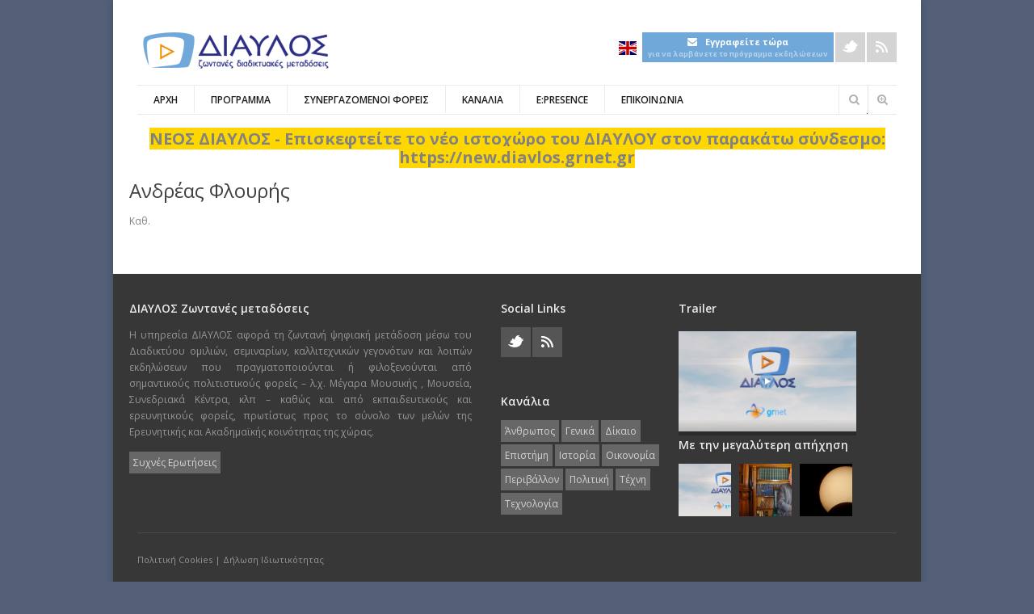

--- FILE ---
content_type: text/html; charset=utf-8
request_url: https://diavlos.grnet.gr/speaker/AndreasFlouris
body_size: 10712
content:

<!DOCTYPE html>
<!--[if lt IE 7]> <html class="ie6 ie" lang="el" dir="ltr"> <![endif]-->
<!--[if IE 7]>    <html class="ie7 ie" lang="el" dir="ltr"> <![endif]-->
<!--[if IE 8]>    <html class="ie8 ie" lang="el" dir="ltr"> <![endif]-->
<!--[if gt IE 8]> <!--> <html class="
not-ie" lang="el" dir="ltr"> <!--<![endif]-->
<head>
<meta http-equiv="Content-Type" content="text/html; charset=utf-8" />

      <script type='text/javascript'>
      var objBlackAndWhite  = {
				hoverEffect: false, // default true
				// set the path to BnWWorker.js for a superfast implementation
				webworkerPath: '',
				// for the images with a fluid width and height 
				responsive: true,
				invertHoverEffect: true,
				speed: {//this property could also be just speed: value for both fadeIn and fadeOut
					fadeIn: 400, // 400ms for fadeIn animations
					fadeOut: 800 // 800ms for fadeOut animations
				}
	    };
	  </script>  
    <style type='text/css'>body {background-color: # !important; background-image: none !important;}</style> <link rel="shortcut icon" href="https://diavlos.grnet.gr/sites/diavlos.grnet.gr/files//favicon_0.ico" type="image/vnd.microsoft.icon" />
<meta content="Ανδρέας Φλουρής" about="/speaker/AndreasFlouris" property="dc:title" />
<meta about="/speaker/AndreasFlouris" property="sioc:num_replies" content="0" datatype="xsd:integer" />
<meta name="viewport" content="width=device-width, initial-scale=1, maximum-scale=1" />
<title>Ανδρέας Φλουρής | ΔΙΑΥΛΟΣ</title>
<style type="text/css" media="all">@import url("https://diavlos.grnet.gr/modules/system/system.base.css?s7mcvw");
@import url("https://diavlos.grnet.gr/modules/system/system.menus.css?s7mcvw");
@import url("https://diavlos.grnet.gr/modules/system/system.messages.css?s7mcvw");
@import url("https://diavlos.grnet.gr/modules/system/system.theme.css?s7mcvw");</style>
<style type="text/css" media="all">@import url("https://diavlos.grnet.gr/sites/all/modules/jquery_update/replace/ui/themes/base/minified/jquery.ui.core.min.css?s7mcvw");
@import url("https://diavlos.grnet.gr/sites/all/modules/jquery_update/replace/ui/themes/base/minified/jquery.ui.theme.min.css?s7mcvw");
@import url("https://diavlos.grnet.gr/sites/all/modules/jquery_update/replace/ui/themes/base/minified/jquery.ui.datepicker.min.css?s7mcvw");</style>
<style type="text/css" media="all">@import url("https://diavlos.grnet.gr/sites/diavlos.grnet.gr/modules/simplenews/simplenews.css?s7mcvw");
@import url("https://diavlos.grnet.gr/sites/diavlos.grnet.gr/modules/calendar/css/calendar_multiday.css?s7mcvw");
@import url("https://diavlos.grnet.gr/modules/comment/comment.css?s7mcvw");
@import url("https://diavlos.grnet.gr/sites/diavlos.grnet.gr/modules/date/date_api/date.css?s7mcvw");
@import url("https://diavlos.grnet.gr/sites/diavlos.grnet.gr/modules/date/date_popup/themes/datepicker.1.7.css?s7mcvw");
@import url("https://diavlos.grnet.gr/modules/field/theme/field.css?s7mcvw");
@import url("https://diavlos.grnet.gr/modules/node/node.css?s7mcvw");
@import url("https://diavlos.grnet.gr/modules/search/search.css?s7mcvw");
@import url("https://diavlos.grnet.gr/modules/user/user.css?s7mcvw");
@import url("https://diavlos.grnet.gr/sites/diavlos.grnet.gr/modules/views/css/views.css?s7mcvw");
@import url("https://diavlos.grnet.gr/sites/diavlos.grnet.gr/modules/ckeditor/css/ckeditor.css?s7mcvw");</style>
<style type="text/css" media="all">@import url("https://diavlos.grnet.gr/sites/all/modules/ctools/css/ctools.css?s7mcvw");
@import url("https://diavlos.grnet.gr/sites/diavlos.grnet.gr/modules/eu_cookie_compliance/css/eu_cookie_compliance.bare.css?s7mcvw");</style>
<style type="text/css" media="all">@import url("https://diavlos.grnet.gr/sites/all/themes/goodnex/css/style.css?s7mcvw");
@import url("https://diavlos.grnet.gr/sites/all/themes/goodnex/css/drupal.css?s7mcvw");
@import url("https://diavlos.grnet.gr/sites/all/themes/goodnex/css/skeleton.css?s7mcvw");
@import url("https://diavlos.grnet.gr/sites/all/themes/goodnex/css/layout.css?s7mcvw");
@import url("https://diavlos.grnet.gr/sites/all/themes/goodnex/js/fancybox/jquery.fancybox-1.3.4.css?s7mcvw");
@import url("https://diavlos.grnet.gr/sites/all/themes/goodnex/js/flexslider/css/flexslider.css?s7mcvw");
@import url("https://diavlos.grnet.gr/sites/all/themes/goodnex/css/skin/skin.css?s7mcvw");
@import url("https://diavlos.grnet.gr/sites/all/themes/goodnex/css/skin/flowplayer-foreas.css?s7mcvw");
@import url("https://diavlos.grnet.gr/sites/all/themes/goodnex/css/skin/flowplayer-overlay.css?s7mcvw");
@import url("https://diavlos.grnet.gr/sites/all/themes/goodnex/css/font-awesome.css?s7mcvw");
@import url("https://diavlos.grnet.gr/sites/all/themes/goodnex_sub/css/global.css?s7mcvw");
@import url("https://diavlos.grnet.gr/sites/all/themes/goodnex_sub/css/calendar.css?s7mcvw");
@import url("https://diavlos.grnet.gr/sites/all/themes/goodnex_sub/css/all.min.css?s7mcvw");</style>
<script type="text/javascript" src="https://diavlos.grnet.gr/sites/all/modules/jquery_update/replace/jquery/1.8/jquery.min.js?v=1.8.3"></script>
<script type="text/javascript" src="https://diavlos.grnet.gr/misc/jquery-extend-3.4.0.js?v=1.8.3"></script>
<script type="text/javascript" src="https://diavlos.grnet.gr/misc/jquery.once.js?v=1.2"></script>
<script type="text/javascript" src="https://diavlos.grnet.gr/misc/drupal.js?s7mcvw"></script>
<script type="text/javascript" src="https://diavlos.grnet.gr/sites/all/modules/jquery_update/replace/ui/ui/minified/jquery.ui.core.min.js?v=1.10.2"></script>
<script type="text/javascript" src="https://diavlos.grnet.gr/sites/all/modules/jquery_update/replace/ui/ui/minified/jquery.ui.datepicker.min.js?v=1.10.2"></script>
<script type="text/javascript" src="https://diavlos.grnet.gr/modules/locale/locale.datepicker.js?v=1.10.2"></script>
<script type="text/javascript" src="https://diavlos.grnet.gr/sites/diavlos.grnet.gr/modules/eu_cookie_compliance/js/jquery.cookie-1.4.1.min.js?v=1.4.1"></script>
<script type="text/javascript" src="https://diavlos.grnet.gr/sites/diavlos.grnet.gr/files//languages/el_JxrxYeO490jU57rQwNypm2pNOmbiySF5s_DunmvwuDQ.js?s7mcvw"></script>
<script type="text/javascript">
<!--//--><![CDATA[//><!--
(function(i,s,o,g,r,a,m){i["GoogleAnalyticsObject"]=r;i[r]=i[r]||function(){(i[r].q=i[r].q||[]).push(arguments)},i[r].l=1*new Date();a=s.createElement(o),m=s.getElementsByTagName(o)[0];a.async=1;a.src=g;m.parentNode.insertBefore(a,m)})(window,document,"script","//www.google-analytics.com/analytics.js","ga");ga("create", "UA-33113651-3", {"cookieDomain":"auto"});ga("set", "anonymizeIp", true);ga("send", "pageview");
//--><!]]>
</script>
<script type="text/javascript" src="https://diavlos.grnet.gr/sites/all/themes/goodnex/js/jquery.modernizr.js?s7mcvw"></script>
<script type="text/javascript" src="https://diavlos.grnet.gr/sites/all/themes/goodnex/js/jquery.easing.1.3.min.js?s7mcvw"></script>
<script type="text/javascript" src="https://diavlos.grnet.gr/sites/all/themes/goodnex/js/jquery.cycle.all.min.js?s7mcvw"></script>
<script type="text/javascript" src="https://diavlos.grnet.gr/sites/all/themes/goodnex/js/jquery.blackandwhite.min.js?s7mcvw"></script>
<script type="text/javascript" src="https://diavlos.grnet.gr/sites/all/themes/goodnex/js/flowplayer-foreas.js?s7mcvw"></script>
<script type="text/javascript" src="https://diavlos.grnet.gr/sites/all/themes/goodnex/js/hls.light.min.js?s7mcvw"></script>
<script type="text/javascript" src="https://diavlos.grnet.gr/sites/all/themes/goodnex/js/flowplayer-overlay.js?s7mcvw"></script>
<script type="text/javascript" src="https://diavlos.grnet.gr/sites/all/themes/goodnex/js/jquery.jcarousel.min.js?s7mcvw"></script>
<script type="text/javascript" src="https://diavlos.grnet.gr/sites/all/themes/goodnex/js/jquery.jflickrfeed.min.js?s7mcvw"></script>
<script type="text/javascript" src="https://diavlos.grnet.gr/sites/all/themes/goodnex/js/jquery.touchswipe.min.js?s7mcvw"></script>
<script type="text/javascript" src="https://diavlos.grnet.gr/sites/all/themes/goodnex/js/jquery.isotope.min.js?s7mcvw"></script>
<script type="text/javascript" src="https://diavlos.grnet.gr/sites/all/themes/goodnex/js/mobile-map.js?s7mcvw"></script>
<script type="text/javascript" src="https://diavlos.grnet.gr/sites/all/themes/goodnex/js/fancybox/jquery.fancybox-1.3.4.pack.js?s7mcvw"></script>
<script type="text/javascript" src="https://diavlos.grnet.gr/sites/all/themes/goodnex/js/flexslider/js/jquery.flexslider-min.js?s7mcvw"></script>
<script type="text/javascript" src="https://diavlos.grnet.gr/sites/all/themes/goodnex/js/config.js?s7mcvw"></script>
<script type="text/javascript" src="https://diavlos.grnet.gr/sites/all/themes/goodnex/js/custom.js?s7mcvw"></script>
<script type="text/javascript" src="https://diavlos.grnet.gr/sites/all/themes/goodnex/js/goodnex.js?s7mcvw"></script>
<script type="text/javascript" src="https://diavlos.grnet.gr/sites/all/themes/goodnex_sub/js/main.js?s7mcvw"></script>
<script type="text/javascript">
<!--//--><![CDATA[//><!--
jQuery.extend(Drupal.settings, {"basePath":"\/","pathPrefix":"","jquery":{"ui":{"datepicker":{"isRTL":false,"firstDay":"1"}}},"ajaxPageState":{"theme":"goodnex_sub","theme_token":"vWU8mhoOf2_9Em_dfwMSAmGJKWc8B6mG6gu1Dmlzl3k","js":{"0":1,"1":1,"2":1,"sites\/diavlos.grnet.gr\/modules\/eu_cookie_compliance\/js\/eu_cookie_compliance.js":1,"sites\/all\/modules\/jquery_update\/replace\/jquery\/1.8\/jquery.min.js":1,"misc\/jquery-extend-3.4.0.js":1,"misc\/jquery.once.js":1,"misc\/drupal.js":1,"sites\/all\/modules\/jquery_update\/replace\/ui\/ui\/minified\/jquery.ui.core.min.js":1,"sites\/all\/modules\/jquery_update\/replace\/ui\/ui\/minified\/jquery.ui.datepicker.min.js":1,"modules\/locale\/locale.datepicker.js":1,"sites\/diavlos.grnet.gr\/modules\/eu_cookie_compliance\/js\/jquery.cookie-1.4.1.min.js":1,"public:\/\/languages\/el_JxrxYeO490jU57rQwNypm2pNOmbiySF5s_DunmvwuDQ.js":1,"3":1,"sites\/all\/themes\/goodnex\/js\/jquery.modernizr.js":1,"sites\/all\/themes\/goodnex\/js\/jquery.easing.1.3.min.js":1,"sites\/all\/themes\/goodnex\/js\/jquery.cycle.all.min.js":1,"sites\/all\/themes\/goodnex\/js\/jquery.blackandwhite.min.js":1,"sites\/all\/themes\/goodnex\/js\/flowplayer-foreas.js":1,"sites\/all\/themes\/goodnex\/js\/hls.light.min.js":1,"sites\/all\/themes\/goodnex\/js\/flowplayer-overlay.js":1,"sites\/all\/themes\/goodnex\/js\/jquery.jcarousel.min.js":1,"sites\/all\/themes\/goodnex\/js\/jquery.jflickrfeed.min.js":1,"sites\/all\/themes\/goodnex\/js\/jquery.touchswipe.min.js":1,"sites\/all\/themes\/goodnex\/js\/jquery.isotope.min.js":1,"sites\/all\/themes\/goodnex\/js\/mobile-map.js":1,"sites\/all\/themes\/goodnex\/js\/fancybox\/jquery.fancybox-1.3.4.pack.js":1,"sites\/all\/themes\/goodnex\/js\/flexslider\/js\/jquery.flexslider-min.js":1,"sites\/all\/themes\/goodnex\/js\/config.js":1,"sites\/all\/themes\/goodnex\/js\/custom.js":1,"sites\/all\/themes\/goodnex\/js\/goodnex.js":1,"sites\/all\/themes\/goodnex_sub\/js\/main.js":1},"css":{"modules\/system\/system.base.css":1,"modules\/system\/system.menus.css":1,"modules\/system\/system.messages.css":1,"modules\/system\/system.theme.css":1,"misc\/ui\/jquery.ui.core.css":1,"misc\/ui\/jquery.ui.theme.css":1,"misc\/ui\/jquery.ui.datepicker.css":1,"sites\/diavlos.grnet.gr\/modules\/simplenews\/simplenews.css":1,"sites\/diavlos.grnet.gr\/modules\/calendar\/css\/calendar_multiday.css":1,"modules\/comment\/comment.css":1,"sites\/diavlos.grnet.gr\/modules\/date\/date_api\/date.css":1,"sites\/diavlos.grnet.gr\/modules\/date\/date_popup\/themes\/datepicker.1.7.css":1,"modules\/field\/theme\/field.css":1,"modules\/node\/node.css":1,"modules\/search\/search.css":1,"modules\/user\/user.css":1,"sites\/diavlos.grnet.gr\/modules\/views\/css\/views.css":1,"sites\/diavlos.grnet.gr\/modules\/ckeditor\/css\/ckeditor.css":1,"sites\/all\/modules\/ctools\/css\/ctools.css":1,"sites\/diavlos.grnet.gr\/modules\/eu_cookie_compliance\/css\/eu_cookie_compliance.bare.css":1,"sites\/all\/themes\/goodnex\/css\/style.css":1,"sites\/all\/themes\/goodnex\/css\/drupal.css":1,"sites\/all\/themes\/goodnex\/css\/skeleton.css":1,"sites\/all\/themes\/goodnex\/css\/layout.css":1,"sites\/all\/themes\/goodnex\/js\/fancybox\/jquery.fancybox-1.3.4.css":1,"sites\/all\/themes\/goodnex\/js\/flexslider\/css\/flexslider.css":1,"sites\/all\/themes\/goodnex\/css\/skin\/skin.css":1,"sites\/all\/themes\/goodnex\/css\/skin\/flowplayer-foreas.css":1,"sites\/all\/themes\/goodnex\/css\/skin\/flowplayer-overlay.css":1,"sites\/all\/themes\/goodnex\/css\/font-awesome.css":1,"sites\/all\/themes\/goodnex_sub\/css\/global.css":1,"sites\/all\/themes\/goodnex_sub\/css\/calendar.css":1,"sites\/all\/themes\/goodnex_sub\/css\/all.min.css":1}},"jcarousel":{"ajaxPath":"\/jcarousel\/ajax\/views"},"better_exposed_filters":{"views":{"channels_bottom":{"displays":{"block":{"filters":[]}}},"bottom_events":{"displays":{"block":{"filters":[]}}},"view_channel_menu":{"displays":{"block":{"filters":[]}}}}},"eu_cookie_compliance":{"cookie_policy_version":"1.0.0","popup_enabled":1,"popup_agreed_enabled":0,"popup_hide_agreed":0,"popup_clicking_confirmation":false,"popup_scrolling_confirmation":false,"popup_html_info":"\u003Cdiv class=\u0022eu-cookie-compliance-banner eu-cookie-compliance-banner-info eu-cookie-compliance-banner--opt-in\u0022\u003E\n  \u003Cdiv class=\u0022popup-content info\u0022\u003E\n    \u003Cdiv id=\u0022popup-text\u0022\u003E\n      \u003Cp\u003E\u03a0\u03b1\u03c4\u03ce\u03bd\u03c4\u03b1\u03c2 \u0022\u03a3\u03c5\u03bc\u03c6\u03c9\u03bd\u03ce\u0022 \u03bc\u03b1\u03c2 \u03c0\u03b1\u03c1\u03ad\u03c7\u03b5\u03c4\u03b5 \u03c4\u03b7 \u03c3\u03c5\u03b3\u03ba\u03b1\u03c4\u03ac\u03b8\u03b5\u03c3\u03ae \u03c3\u03b1\u03c2 \u03b3\u03b9\u03b1 \u03c4\u03b7 \u03c7\u03c1\u03ae\u03c3\u03b7 cookies \u03bc\u03b5 \u03c3\u03ba\u03bf\u03c0\u03cc \u03c4\u03b7 \u03bc\u03ad\u03c4\u03c1\u03b7\u03c3\u03b7 \u03c4\u03b7\u03c2 \u03b5\u03c0\u03b9\u03c3\u03ba\u03b5\u03c8\u03b9\u03bc\u03cc\u03c4\u03b7\u03c4\u03b1\u03c2.\u003C\/p\u003E\n              \u003Cbutton type=\u0022button\u0022 class=\u0022find-more-button eu-cookie-compliance-more-button\u0022\u003E\u03a0\u03bf\u03bb\u03b9\u03c4\u03b9\u03ba\u03ae Cookies\u003C\/button\u003E\n          \u003C\/div\u003E\n    \n    \u003Cdiv id=\u0022popup-buttons\u0022 class=\u0022\u0022\u003E\n      \u003Cbutton type=\u0022button\u0022 class=\u0022agree-button eu-cookie-compliance-secondary-button\u0022\u003E\u03a3\u03c5\u03bc\u03c6\u03c9\u03bd\u03ce\u003C\/button\u003E\n              \u003Cbutton type=\u0022button\u0022 class=\u0022decline-button eu-cookie-compliance-default-button\u0022 \u003E\u0394\u03b9\u03b1\u03c6\u03c9\u03bd\u03ce\u003C\/button\u003E\n          \u003C\/div\u003E\n  \u003C\/div\u003E\n\u003C\/div\u003E","use_mobile_message":false,"mobile_popup_html_info":"\u003Cdiv class=\u0022eu-cookie-compliance-banner eu-cookie-compliance-banner-info eu-cookie-compliance-banner--opt-in\u0022\u003E\n  \u003Cdiv class=\u0022popup-content info\u0022\u003E\n    \u003Cdiv id=\u0022popup-text\u0022\u003E\n      \u003Ch2\u003EWe use cookies on this site to enhance your user experience\u003C\/h2\u003E\n\u003Cp\u003EBy tapping the Accept button, you agree to us doing so.\u003C\/p\u003E\n              \u003Cbutton type=\u0022button\u0022 class=\u0022find-more-button eu-cookie-compliance-more-button\u0022\u003E\u03a0\u03bf\u03bb\u03b9\u03c4\u03b9\u03ba\u03ae Cookies\u003C\/button\u003E\n          \u003C\/div\u003E\n    \n    \u003Cdiv id=\u0022popup-buttons\u0022 class=\u0022\u0022\u003E\n      \u003Cbutton type=\u0022button\u0022 class=\u0022agree-button eu-cookie-compliance-secondary-button\u0022\u003E\u03a3\u03c5\u03bc\u03c6\u03c9\u03bd\u03ce\u003C\/button\u003E\n              \u003Cbutton type=\u0022button\u0022 class=\u0022decline-button eu-cookie-compliance-default-button\u0022 \u003E\u0394\u03b9\u03b1\u03c6\u03c9\u03bd\u03ce\u003C\/button\u003E\n          \u003C\/div\u003E\n  \u003C\/div\u003E\n\u003C\/div\u003E\n","mobile_breakpoint":"768","popup_html_agreed":"\u003Cdiv\u003E\n  \u003Cdiv class=\u0022popup-content agreed\u0022\u003E\n    \u003Cdiv id=\u0022popup-text\u0022\u003E\n      \u003Ch2\u003EThank you for accepting cookies\u003C\/h2\u003E\n\u003Cp\u003EYou can now hide this message or find out more about cookies.\u003C\/p\u003E\n    \u003C\/div\u003E\n    \u003Cdiv id=\u0022popup-buttons\u0022\u003E\n      \u003Cbutton type=\u0022button\u0022 class=\u0022hide-popup-button eu-cookie-compliance-hide-button\u0022\u003EHide\u003C\/button\u003E\n              \u003Cbutton type=\u0022button\u0022 class=\u0022find-more-button eu-cookie-compliance-more-button-thank-you\u0022 \u003EMore info\u003C\/button\u003E\n          \u003C\/div\u003E\n  \u003C\/div\u003E\n\u003C\/div\u003E","popup_use_bare_css":1,"popup_height":"auto","popup_width":0,"popup_delay":1000,"popup_link":"\/cookies-policy","popup_link_new_window":1,"popup_position":null,"fixed_top_position":1,"popup_language":"el","store_consent":true,"better_support_for_screen_readers":0,"reload_page":0,"domain":"","domain_all_sites":0,"popup_eu_only_js":0,"cookie_lifetime":"100","cookie_session":false,"disagree_do_not_show_popup":0,"method":"opt_in","allowed_cookies":"","withdraw_markup":"\u003Cbutton type=\u0022button\u0022 class=\u0022eu-cookie-withdraw-tab\u0022\u003EPrivacy settings\u003C\/button\u003E\n\u003Cdiv class=\u0022eu-cookie-withdraw-banner\u0022\u003E\n  \u003Cdiv class=\u0022popup-content info\u0022\u003E\n    \u003Cdiv id=\u0022popup-text\u0022\u003E\n      \u003Ch2\u003EWe use cookies on this site to enhance your user experience\u003C\/h2\u003E\n\u003Cp\u003EYou have given your consent for us to set cookies.\u003C\/p\u003E\n    \u003C\/div\u003E\n    \u003Cdiv id=\u0022popup-buttons\u0022\u003E\n      \u003Cbutton type=\u0022button\u0022 class=\u0022eu-cookie-withdraw-button\u0022\u003EWithdraw consent\u003C\/button\u003E\n    \u003C\/div\u003E\n  \u003C\/div\u003E\n\u003C\/div\u003E\n","withdraw_enabled":false,"withdraw_button_on_info_popup":0,"cookie_categories":[],"cookie_categories_details":[],"enable_save_preferences_button":1,"cookie_name":"","containing_element":"body","automatic_cookies_removal":1},"googleanalytics":{"trackOutbound":1,"trackMailto":1,"trackDownload":1,"trackDownloadExtensions":"7z|aac|arc|arj|asf|asx|avi|bin|csv|doc(x|m)?|dot(x|m)?|exe|flv|gif|gz|gzip|hqx|jar|jpe?g|js|mp(2|3|4|e?g)|mov(ie)?|msi|msp|pdf|phps|png|ppt(x|m)?|pot(x|m)?|pps(x|m)?|ppam|sld(x|m)?|thmx|qtm?|ra(m|r)?|sea|sit|tar|tgz|torrent|txt|wav|wma|wmv|wpd|xls(x|m|b)?|xlt(x|m)|xlam|xml|z|zip"}});
//--><!]]>
</script>
  
  <!-- IE Fix for HTML5 Tags -->
  <!--[if lt IE 9]>
    <script src="http://html5shiv.googlecode.com/svn/trunk/html5.js"></script>
  <![endif]-->
  
	<!-- Web Fonts  -->
	<link href='//fonts.googleapis.com/css?family=Open+Sans:400italic,600italic,700italic,400,300,600,700&subset=latin,greek' rel='stylesheet' type='text/css'>

<!-- User defined CSS --><style type='text/css'>#logo {margin-top:0px;}
.detail-box h4 { font-size: 15px; font-weight: 600;margin-bottom: 10px;font-family:"Arial";margin-top:10px;}
 .detail-box h5 { font-family:"Arial";}  
.detail-box {height:220px;background-color:#eeeeee;border-color: #4d4d4d;}
.live-now {background-color:#ffe2af;border-color: #9d021b;}
.live-now p {color:#960000;}</style><!-- End user defined CSS -->  

	<script type='text/javascript' src='/sites/all/themes/goodnex/js/sticky.js'></script>
<link href="//maxcdn.bootstrapcdn.com/font-awesome/4.2.0/css/font-awesome.min.css" rel="stylesheet">
<link href="//cdnjs.cloudflare.com/ajax/libs/flag-icon-css/1.2.0/css/flag-icon.min.css" rel="stylesheet">
</head>

<body class="html not-front not-logged-in no-sidebars page-node page-node- page-node-16005 node-type-speaker i18n-el boxed normal pattern-1 color-16 " >
<div id="wrapper">
  <header id="header">
    <div class="container">
    
      <div class="eight columns">

	      		      		    	    
		  				        <h1 class="logo">
			      <a href="/" title="Αρχική" rel="home" id="logo">
			        <img src="https://diavlos.grnet.gr/sites/diavlos.grnet.gr/files//diavlos_logo_wide_el_1%20%281%29.png" alt="Αρχική" />
			      </a>
	        </h1>
		    		    
		    		      <div id="name-and-slogan" class="hidden">
		
		        		          <h1 id="site-name" class="hidden">
		            <a href="/" title="Αρχική" rel="home"><span>ΔΙΑΥΛΟΣ</span></a>
		          </h1>
		        		
		        		
		      </div> <!-- /#name-and-slogan -->
		    		    
      </div>
      
      <div class="eight columns">
          <div class="region region-header-right">
    <div id="block-block-5" class="block block-block">

    
  <div class="content">
    <div class="widget widget_contacts">
<ul class="social-icons">
        <li class="lang"><div class="lang_change"><a class="lang_en" href="https://diavlos.grnet.gr/en/speaker/AndreasFlouris"><span class="flag-icon flag-icon-gb"></span></a><a class="lang_gr" href="https://diavlos.grnet.gr/speaker/AndreasFlouris"><span class="flag-icon flag-icon-gr"></span></a></div></li>
	<li class="mail"><a href="/gdpr-newsletter-subscribe" target="_blank">newsletter</a></li>
	<li class="twitter"><a href="https://twitter.com/GRnetLiveEvents" target="_blank">Twitter</a></li>
	<li class="facebook" style="display: none;"><a href="https://www.facebook.com/Diavlos.GRNET/">Facebook</a></li>
	<!-- <li class="dribble"><a href="#">Dribble</a></li> --><!-- <li class="vimeo"><a href="#">Vimeo</a></li> --><!-- <li class="youtube"><a href="#">Youtube</a></li> -->
	<li class="rss"><a href="/events-rss.xml" target="_blank">Rss</a></li>
</ul>
<!--/ .social-icons -->
</div>  </div>
</div>
<div id="block-block-6" class="block block-block">

    
  <div class="content">
    <div class="lang_change"><a href="https://diavlos.grnet.gr/en/speaker/AndreasFlouris"><span class="flag-icon flag-icon-gb"></span></a></div><a id="newsletter_subscribe_button" href="/gdpr-newsletter-subscribe"  style="height:31px;text-align: center;padding: 3px 7px;"><i class="fa fa-envelope" style="color: white;margin-right: 10px;;"></i><span style="color: white;font-weight: bold;font-size: 11px;">Εγγραφείτε τώρα</span><span style="display: block;font-size: 9px;color: rgba(255,255,255,0.5);font-weight: bold;">για να λαμβάνετε το πρόγραμμα εκδηλώσεων</span></a><br>  </div>
</div>
<div id="block-block-9" class="block block-block">

    
  <div class="content">
    <!-- tsipizic this is a custom search overriding default for mobile--><div class="search-wrapper responsive-show">
<form accept-charset="UTF-8" action="/search" id="search-block-form" method="get">
<div>
<div class="container-inline">
<h2 class="element-invisible">Φόρμα αναζήτησης</h2>
<div class="form-item form-type-textfield form-item-search-block-form"><input class="form-text" id="edit-search-block-form--2" maxlength="128" name="populate" size="40" title="Πληκτρολογήστε τους όρους που θέλετε να αναζητήσετε." type="text" /></div>
<div class="form-actions form-wrapper" id="edit-actions"><button class="submit-search" type="submit"><input class="button default form-submit" id="edit-submit" name="op" type="submit" value="" /></button></div>
</div>
</div>
</form>
</div>
  </div>
</div>
  </div>

     </div>  
     
     <div class="clear"></div>
     
     <div class="sixteen columns">
				<div class="menu-container clearfix">
					<nav id="navigation" class="navigation">
					  <div class="menu">
					      
<ul><li><a href="/" title="">ΑΡΧΗ</a></li>
<li><a href="/schedule" title="">ΠΡΟΓΡΑΜΜΑ</a></li>
<li><a href="/content-providers" title="">ΣΥΝΕΡΓΑΖΟΜΕΝΟΙ ΦΟΡΕΙΣ</a></li>
<li class="leaf menu-views"><a href="#">ΚΑΝΑΛΙΑ</a><!-- <div class="view view-view-channel-menu view-id-view_channel_menu view-display-id-block view-dom-id-b9daab93ae1338515995336aac5db778"> -->
        
  
  
      <!-- <div class="view-content"> -->
          <ul>          <li class="">  
          <a href="/category/humanity">Άνθρωπος</a>  </li>
          <li class="">  
          <a href="/category/generic">Γενικά</a>  </li>
          <li class="">  
          <a href="/category/law">Δίκαιο</a>  </li>
          <li class="">  
          <a href="/category/science">Επιστήμη</a>  </li>
          <li class="">  
          <a href="/category/history">Ιστορία</a>  </li>
          <li class="">  
          <a href="/category/economics">Οικονομία</a>  </li>
          <li class="">  
          <a href="/category/environment">Περιβάλλον</a>  </li>
          <li class="">  
          <a href="/category/politics">Πολιτική</a>  </li>
          <li class="">  
          <a href="/category/arts">Τέχνη</a>  </li>
          <li class="">  
          <a href="/category/technology">Τεχνολογία</a>  </li>
      </ul>    <!-- </div> -->
  
  
  
  
  
  
<!-- </div> -->
</li>
<li><a href="/epresence/day" title="">E:PRESENCE</a></li>
<li><a href="/contact" title="">ΕΠΙΚΟΙΝΩΝΙΑ</a></li>
</ul>					  </div>  
					</nav>
					
					<!-- tsipizic this is a custom search overriding default desktop (responsive search is in a block)-->
					<a href="/search" class="search-link responsive-hide"><i class="icon-zoom-in"></i></a>
					<div class="search-wrapper responsive-hide">
											    
					<form accept-charset="UTF-8" id="search-block-form" method="get" action="/search"><div><div class="container-inline">
					      <h2 class="element-invisible">Φόρμα αναζήτησης</h2>
					    <div class="form-item form-type-textfield form-item-search-block-form">
					 <input type="text" class="form-text" maxlength="128" size="40" name="populate" id="edit-search-block-form--2" title="Πληκτρολογήστε τους όρους που θέλετε να αναζητήσετε.">
					</div>
					<div id="edit-actions" class="form-actions form-wrapper"><button class="submit-search" type="submit"><input type="submit" class="button default form-submit" value="" name="op" id="edit-submit"></button></div>
					</div>
					</div></form>
					</div>


				</div>
     </div>
     
    </div>  				
	</header>
	  <section id="content">
	  <div class="container">
	    
            	      <div class="region region-before-content">
    <div id="block-block-19" class="block block-block">

    
  <div class="content">
    <p class="rtecenter"><span style="font-size:20px;"><strong><span style="background-color:#FFD700;">ΝΕΟΣ ΔΙΑΥΛΟΣ - Επισκεφτείτε το νέο ιστοχώρο του ΔΙΑΥΛΟΥ στον παρακάτω σύνδεσμο:</span><a href="https://new.diavlos.grnet.gr" target="_blank"><span style="background-color:#FFD700;"> https://new.diavlos.grnet.gr</span></a></strong></span></p>
  </div>
</div>
  </div>
	    
	    		  
		  	   
	    		  
			  			  
	     		      	      	
			    <div class="region region-content">
    <div id="block-system-main" class="block block-system">

    
  <div class="content">
    <div id="node-16005" class="node node-speaker clearfix" about="/speaker/AndreasFlouris" typeof="sioc:Item foaf:Document">

        <h2>Ανδρέας Φλουρής</h2>
  <div class="content">
    <div class="field field-name-body field-type-text-with-summary field-label-hidden"><div class="field-items"><div class="field-item even" property="content:encoded"><p>Καθ.</p>
</div></div></div>              </div>

</div>
  </div>
</div>
  </div>
			  
					  
		  		    
    </div>
    
    <div id="after-content" class="container">
          </div>
    
  </section> 

  
  <footer id="footer">
    <div class="container">
		  
	    <div class="eight columns row">
	      			      <div class="region region-footer-1">
    <div id="block-block-2" class="block block-block">

    
  <div class="content">
    <h2>ΔΙΑΥΛΟΣ Ζωντανές μεταδόσεις</h2>
<div class="content">
<p>Η υπηρεσία ΔΙΑΥΛΟΣ αφορά τη ζωντανή ψηφιακή μετάδοση μέσω του Διαδικτύου ομιλιών, σεμιναρίων, καλλιτεχνικών γεγονότων και λοιπών εκδηλώσεων που πραγματοποιούνται ή φιλοξενούνται από σημαντικούς πολιτιστικούς φορείς – λ.χ. Μέγαρα Μουσικής , Μουσεία, Συνεδριακά Κέντρα, κλπ – καθώς και από εκπαιδευτικούς και ερευνητικούς φορείς, πρωτίστως προς το σύνολο των μελών της Ερευνητικής και Ακαδημαϊκής κοινότητας της χώρας.</p>
</div>
<div class="view-popular-tags"><a href="/faq">Συχνές Ερωτήσεις</a></div>
  </div>
</div>
  </div>
			  	    </div>
	    
	    <div class="four columns row">
	      			      <div class="region region-footer-2">
    <div id="block-block-1" class="block block-block">

    <h2>Social Links</h2>
  
  <div class="content">
    <div class="widget widget_contacts">
<ul class="social-icons"><li class="twitter"><a href="https://twitter.com/GRnetLiveEvents" target="_blank">Twitter</a></li>
<!-- <li class="facebook"><a href="#">Facebook</a></li> --><!-- <li class="dribble"><a href="#">Dribble</a></li> --><!-- <li class="vimeo"><a href="#">Vimeo</a></li> --><!-- <li class="youtube"><a href="#">Youtube</a></li> --><li class="rss"><a href="/events-rss.xml" target="_blank">Rss</a></li>
</ul><!--/ .social-icons --></div>
  </div>
</div>
<div id="block-views-channels-bottom-block" class="block block-views">

    <h2>Κανάλια</h2>
  
  <div class="content">
    <div class="view view-channels-bottom view-id-channels_bottom view-display-id-block view-popular-tags view-dom-id-3a8b6cafae647a9411b07fd1a6a6e82d">
        
  
  
      <div class="view-content">
      <div class="item-list">    <ul>          <li class="views-row views-row-1 views-row-odd views-row-first">  
  <div class="views-field views-field-name-i18n">        <span class="field-content"><a href="/category/humanity">Άνθρωπος</a></span>  </div></li>
          <li class="views-row views-row-2 views-row-even">  
  <div class="views-field views-field-name-i18n">        <span class="field-content"><a href="/category/generic">Γενικά</a></span>  </div></li>
          <li class="views-row views-row-3 views-row-odd">  
  <div class="views-field views-field-name-i18n">        <span class="field-content"><a href="/category/law">Δίκαιο</a></span>  </div></li>
          <li class="views-row views-row-4 views-row-even">  
  <div class="views-field views-field-name-i18n">        <span class="field-content"><a href="/category/science">Επιστήμη</a></span>  </div></li>
          <li class="views-row views-row-5 views-row-odd">  
  <div class="views-field views-field-name-i18n">        <span class="field-content"><a href="/category/history">Ιστορία</a></span>  </div></li>
          <li class="views-row views-row-6 views-row-even">  
  <div class="views-field views-field-name-i18n">        <span class="field-content"><a href="/category/economics">Οικονομία</a></span>  </div></li>
          <li class="views-row views-row-7 views-row-odd">  
  <div class="views-field views-field-name-i18n">        <span class="field-content"><a href="/category/environment">Περιβάλλον</a></span>  </div></li>
          <li class="views-row views-row-8 views-row-even">  
  <div class="views-field views-field-name-i18n">        <span class="field-content"><a href="/category/politics">Πολιτική</a></span>  </div></li>
          <li class="views-row views-row-9 views-row-odd">  
  <div class="views-field views-field-name-i18n">        <span class="field-content"><a href="/category/arts">Τέχνη</a></span>  </div></li>
          <li class="views-row views-row-10 views-row-even views-row-last">  
  <div class="views-field views-field-name-i18n">        <span class="field-content"><a href="/category/technology">Τεχνολογία</a></span>  </div></li>
      </ul></div>    </div>
  
  
  
  
  
  
</div>  </div>
</div>
  </div>
			  	    </div>
	    
	    <div class="four columns row">
	      			    			  	    </div>
	    
	    <div class="four columns row">
	      			      <div class="region region-footer-4">
    <div id="block-trailer-inline-trailer-inline" class="block block-trailer-inline">

    <h2>Trailer</h2>
  
  <div class="content">
    <div id='trailer2'><div class='flowplayer fp-edgy no-volume no-mute is-splash' id='player_bottom2' style='padding-top:56.25%;'>&nbsp;</div></div><style type='text/css'>.flowplayer {background-image: url('https://diavlos.grnet.gr/sites/diavlos.grnet.gr/files//diavlos_1.png');}</style>  </div>
</div>
<div id="block-views-bottom-events-block" class="block block-views">

    <h2>Με την μεγαλύτερη απήχηση</h2>
  
  <div class="content">
    <div class="view view-bottom-events view-id-bottom_events view-display-id-block view-dom-id-aa5033f04711c3cf8179b78e7ecf075d">
        
  
  
      <div class="view-content">
      <div class="content">    <ul class="flickr-badge clearfix">          <li class="">  
          <a href="/event/e1894"><img typeof="foaf:Image" src="https://diavlos.grnet.gr/sites/diavlos.grnet.gr/files//diavlos_1_0.png" width="640" height="360" alt="" /></a>  </li>
          <li class="">  
          <a href="/event/e732"><img typeof="foaf:Image" src="https://diavlos.grnet.gr/sites/diavlos.grnet.gr/files//Event-e732_Avlaia_640x360_NT_0.jpg" width="640" height="360" alt="" /></a>  </li>
          <li class="">  
          <a href="/event/e495"><img typeof="foaf:Image" src="https://diavlos.grnet.gr/sites/diavlos.grnet.gr/files//Event-e495-Avlaia_640x360_NA_0.png" width="640" height="360" alt="" /></a>  </li>
      </ul></div>    </div>
  
  
  
  
  
  
</div>  </div>
</div>
  </div>
			  	    </div>

      <div class="clear"></div>
      
      <div class="sixteen columns">
        <div class="adjective clearfix">
		   		    
				  				      <div class="region region-footer-bottom">
    <div id="block-block-3" class="block block-block">

    
  <div class="content">
    <div><a href="https://diavlos.grnet.gr/cookies-policy">Πολιτική Cookies</a> | <a href="https://diavlos.grnet.gr/privacy-policy-guest">Δήλωση Ιδιωτικότητας</a></div>
<br></br>
<div>© GRNET 2016</div>

<div><a href="http://europa.eu"><img alt="Ευρωπαϊκή Ένωση, Ευρωπαϊκό Ταμείο Περιφερειακής Ανάπτυξης" src="https://diavlos.grnet.gr/sites/diavlos.grnet.gr/files//eu-erdf_113x30.jpg" style="border:0; height:30px; width:113px" /></a><a href="http://www.digitalplan.gov.gr"><img alt="Επιχειρησιακό Πρόγραμμα Ψηφιακή Σύγκλιση" src="https://diavlos.grnet.gr/sites/diavlos.grnet.gr/files///digital-convergence_111x30.jpg" style="border:0; height:30px; width:111px" /></a><a href="http://www.espa.gr"><img alt="Εθνικό Στρατηγικό Πλαίσιο Αναφοράς 2007-2013" src="https://diavlos.grnet.gr/sites/diavlos.grnet.gr/files///nsrf_52x30.jpg" style="border:0; height:30px; width:52px" /></a><a href="http://www.minedu.gov.gr"><img alt="Υπουργείο Παιδείας και Θρησκευμάτων" src="https://diavlos.grnet.gr/sites/diavlos.grnet.gr/files///mainlogo_p8.png" style="background:white; border:0; height:30px; width:130px" /></a><img class="dafooterlogo" src="https://diavlos.grnet.gr/sites/diavlos.grnet.gr/files///grnet-logo.jpg" />


<div>Με τη συγχρηματοδότηση της Ελλάδας και της Ευρωπαϊκής Ένωσης</div>
</div>
  </div>
</div>
  </div>
				  		    </div>
      </div>
	  </div>  
	</footer>
</div>
<script type="text/javascript">
<!--//--><![CDATA[//><!--
flowplayer("#player_bottom2", {
		scaling: "fit",
		key: "$426574425710552",
		share: false,
		ratio:9/16,
		clip: {
			sources:[{type:"application/x-mpegurl", src:'https://diavlos2.cnt.grnet.gr/diavlos-vod1/mp4:diavlos-01.mp4/playlist.m3u8' }]
		}
		});
//--><!]]>
</script>
<script type="text/javascript">
<!--//--><![CDATA[//><!--
window.euCookieComplianceLoadScripts = function(category) {var scriptTag = document.createElement("script");scriptTag.src = "https:\/\/diavlos.grnet.gr\/sites\/all\/modules\/google_analytics\/googleanalytics.js";document.body.appendChild(scriptTag);}
//--><!]]>
</script>
<script type="text/javascript">
<!--//--><![CDATA[//><!--
window.eu_cookie_compliance_cookie_name = "";
//--><!]]>
</script>
<script type="text/javascript" defer="defer" src="https://diavlos.grnet.gr/sites/diavlos.grnet.gr/modules/eu_cookie_compliance/js/eu_cookie_compliance.js?s7mcvw"></script>
<!-- Google Code for Users who Visited our Site -->

<!-- Remarketing tags may not be associated with personally identifiable information or placed on pages related to sensitive categories. For instructions on adding this tag and more information on the above requirements, read the setup guide: google.com/ads/remarketingsetup -->

<!-- Stix digital remarketing -->
<script type="text/javascript">
/* <![CDATA[ */
var google_conversion_id = 941039990;
var google_conversion_label = "NBmTCOTIx2AQ9sLcwAM";
var google_custom_params = window.google_tag_params;
var google_remarketing_only = true;
/* ]]> */
</script>
<script type="text/javascript" src="//www.googleadservices.com/pagead/conversion.js">
</script>
<noscript>
<div style="display:inline;">
<img height="1" width="1" style="border-style:none;" alt="" src="//googleads.g.doubleclick.net/pagead/viewthroughconversion/941039990/?value=1.00&amp;currency_code=EUR&amp;label=NBmTCOTIx2AQ9sLcwAM&amp;guid=ON&amp;script=0"/>
</div>
</noscript>


</body>
</html>
